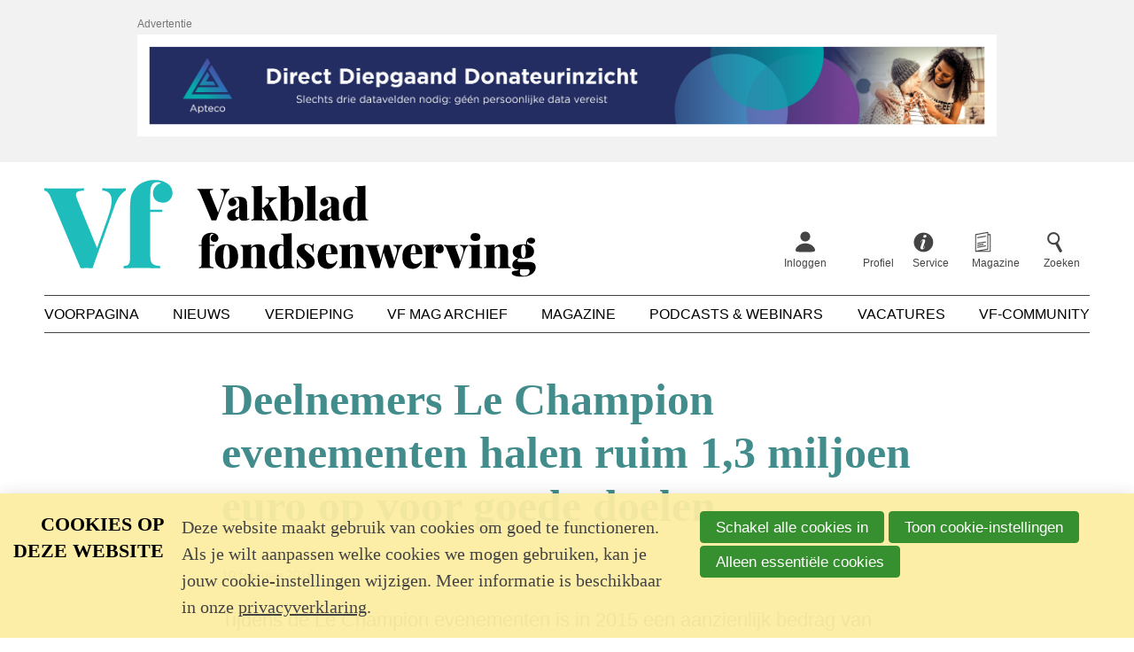

--- FILE ---
content_type: text/html; charset=UTF-8
request_url: https://www.fondsenwerving.nl/nieuws/bericht/2016/02/10/Deelnemers-Le-Champion-evenementen-halen-ruim-13-miljoen-euro-op-voor-goede-doelen
body_size: 10908
content:
<!DOCTYPE html>
<html lang='nl' class='no-js'>
<head>

<script type='text/javascript' src='/ui/uibase/script/setcookie.js?r=2b0fb64fe3071088dc4630093935479cfe20b7f0'></script>
<script type='text/javascript' src='/l/cookie_control/filter/default/6b86b273ff34fce19d6b804eff5a3f5747ada4eaa22f1d49c01e52ddb7875b4b'></script>
<meta itemprop="pb:time" content="1455104450">
<meta property="og:type" content="article">
<meta property="og:url" content="https://www.fondsenwerving.nl/nieuws/bericht/2016/02/10/Deelnemers-Le-Champion-evenementen-halen-ruim-13-miljoen-euro-op-voor-goede-doelen">
<meta property="og:title" content="Deelnemers Le Champion evenementen halen  ruim 1,3 miljoen euro op voor goede doelen">
<meta property="og:description" content="Tijdens de Le Champion evenementen is in 2015 een aanzienlijk bedrag van €1.367.250 geschonken aan verschillende goede doelen. Duizenden deelnemers aan 23 hardloop-, fiets- en wandelevenementen hebben met hun sportieve prestatie dit bedrag gezamenlijk opgehaald. Le Champion is erg maatschappelijk betrokken en zet zich dan ook al jaren in voor fondsenwerving.">
<meta property="og:image" content="https://www.fondsenwerving.nl/l/library/download/urn:uuid:5080c65b-8d91-4319-b27f-88ba122f741e/dam%2520tot%2520damloop%25202015.jpg?scaleType=3&amp;width=1200&amp;height=675">
<meta property="og:image:width" content="1200">
<meta property="og:image:height" content="675">
<meta property="article:published_time" content="2016-02-10T12:40:50+01:00">
<meta property="article:author" content="Redactie Vf">
<link rel="canonical" href="https://www.fondsenwerving.nl/nieuws/bericht/2016/02/10/Deelnemers-Le-Champion-evenementen-halen-ruim-13-miljoen-euro-op-voor-goede-doelen" />
 <meta name='generator' content='Procurios' />
    <meta charset='UTF-8' />
    <meta http-equiv='X-UA-Compatible' content='IE=edge' />
    <title>Deelnemers Le Champion evenementen halen  ruim 1,3 miljoen euro op voor goede doelen - Vakblad fondsenwerving</title>
    <meta name='viewport' content='width=device-width, initial-scale=1' />
    <meta name='author' content='Vakblad fondsenwerving' />
    <link rel='apple-touch-icon' sizes='180x180' href='/ui/vakblad-fondsenwerving/img/favicon/apple-touch-icon.png'>
    <link rel='icon' type='image/png' sizes='32x32' href='/ui/vakblad-fondsenwerving/img/favicon/favicon-32x32.png'>
    <link rel='icon' type='image/png' sizes='16x16' href='/ui/vakblad-fondsenwerving/img/favicon/favicon-16x16.png'>
    <link rel='manifest' href='/ui/vakblad-fondsenwerving/img/favicon/site.webmanifest'>
    <link rel='mask-icon' href='/ui/vakblad-fondsenwerving/img/favicon/safari-pinned-tab.svg' color='#25bdbe'>
    <link rel='shortcut icon' href='/ui/vakblad-fondsenwerving/img/favicon/favicon.ico'>
    <meta name='msapplication-TileColor' content='#25bdbe'>
    <meta name='msapplication-config' content='/ui/vakblad-fondsenwerving/img/favicon/browserconfig.xml'>
    <meta name='theme-color' content='#ffffff'>

    
    

<link rel='stylesheet' type='text/css' media='print' href='/cache/1w49j8eg219ng.defb30daac24.css' />
<link rel='stylesheet' type='text/css' media='screen' href='/cache/3ieprcsxf1icw.defb30daac24.css' />

    

    <script async src="https://cdn.onthe.io/io.js/uz3t0pAMVAtB"></script>

    <link rel='stylesheet' type='text/css' media='screen' href='/ui/uibase/style/pbutil.css?rev=936ee22c6760c7601820a01aadeb5a63a9c84a35' />
<script type='text/javascript' src='/ui/uibase/script/prototype/prototype-min.js?rev=2ce7626cd5fcfb3042f3ce6c532d9fd6b7e4e352'></script>
<script type='text/javascript' src='/ui/uibase/script/pblib/pblib.js?rev=5e32947e78aa697d7e6d9cc8ed597dcc7a26fa91'></script>

    <link rel='pingback' href='https://www.fondsenwerving.nl/nieuws/bericht/2016/02/10/Deelnemers-Le-Champion-evenementen-halen-ruim-13-miljoen-euro-op-voor-goede-doelen/pingback' /><style type='text/css'>
#email_hp { display: none !important;  } 
</style><script src="/ui/uibase/vendor/procurios/amdLoader/dist/amdLoader.js?rev=b1a6a7ceda19f51c6a18587a2b15ca17675e5d29" data-main data-rev="defb30daac24"></script>
<meta name='google-site-verification' content='google-site-verification=HWfKGnxe3wTI7_dkV2a_vbzLt' />
<script type='text/javascript'>var digitalData = {"page":{"attributes":{"PBSiteID":"22962"},"pageInfo":{"pageID":"27143","pageName":"Deelnemers Le Champion evenementen halen  ruim 1,3 miljoen euro op voor goede doelen","language":"nl_NL","breadCrumbs":["Home","Nieuws","Deelnemers Le Champion evenementen halen  ruim 1,3 miljoen euro op voor goede doelen"]}},"user":[{"segment":{"loggedIn":"no"},"profile":[{"profileID":"-","countryCode":"US","attributes":[]}]}],"component":[{"componentInfo":{"componentID":"27145","componentName":"Nieuwsbericht"},"attributes":{"componentType":"Post","componentModule":"Weblog","contentId":"12092","contentTitle":"Deelnemers Le Champion evenementen halen  ruim 1,3 miljoen euro op voor goede doelen"}},{"componentInfo":{"componentID":"27187","componentName":"Auteur informatie"},"attributes":{"componentType":"AuthorInfo","componentModule":"Weblog"}},{"componentInfo":{"componentID":"27146","componentName":"Automatisch gerelateerde nieuwsberichten"},"attributes":{"componentType":"RelatedPosts","componentModule":"Weblog"}},{"componentInfo":{"componentID":"32817","componentName":"Advertentie leader: Procurios \/Fundraising"},"attributes":{"componentType":"RandomArticle","componentModule":"Website"}},{"componentInfo":{"componentID":"35403","componentName":"Registratie Nieuwsbriefinschrijving kort"},"attributes":{"componentType":"RegistrationBySet","componentModule":"Relation","contentId":"74","contentTitle":"[Registratie] Nieuwsbriefinschrijving kort"}},{"componentInfo":{"componentID":"35404","componentName":"schrijf je in"},"attributes":{"componentType":"Inschrijven op nieuwsbrief","componentModule":"Website"}}],"cookiePolicy":{"acceptancePolicy":"optIn","cookieTypeCategory":{"tracking":"tracking","statistics":"tracking","external":"external","functional":"essential"},"allowedCookieTypes":{"functional":true,"preferences":false,"statistics":false,"tracking":false,"external":false}},"pageInstanceID":"production"}</script>
    <script>
        window.dataLayer = window.dataLayer || [];
        function gtag(){ dataLayer.push(arguments); }

        gtag('consent', 'default', {"ad_storage":"denied","ad_user_data":"denied","ad_personalization":"denied","analytics_storage":"denied","functionality_storage":"denied","personalization_storage":"denied","security_storage":"granted"});
    </script>
<script>
    (function(w,d,s,l,i){w[l]=w[l]||[];w[l].push({'gtm.start':
        new Date().getTime(),event:'gtm.js'});var f=d.getElementsByTagName(s)[0],
        j=d.createElement(s),dl=l!='dataLayer'?'&l='+l:'';j.async=true;j.src=
        '//www.googletagmanager.com/gtm.js?id='+i+dl;f.parentNode.insertBefore(j,f);
    })(window,document,'script','dataLayer','GTM-W4ZRCWN');
</script>
<link rel='stylesheet' media='screen' href='/ui/vakblad-fondsenwerving/modules/mod_weblog/style/weblogPost.css?rev=771f456b06a3facc330c56d90b8d4b0474148f96' type='text/css' />
<link rel='stylesheet' media='screen' href='/files/mod_weblog/style/mod-weblog.css?rev=5e947b06c32a9c433ebdad6ec53627e180c0234e' type='text/css' />
<link rel='stylesheet' media='screen' href='/ui/vakblad-fondsenwerving/modules/mod_weblog/style/relatedPosts.css?rev=5a7d557c6426f7d5f3cf7d39b2c3a7ca92af2282' type='text/css' />
<link rel='stylesheet' media='screen' href='/ui/vakblad-fondsenwerving/article-templates/publicNoticeBanner/publicNoticeBanner.css?rev=880c7cd53b9f45b97b4004f12bd26afd11b1ad5b' type='text/css' />
<link rel='stylesheet' media='screen' href='/ui/vakblad-fondsenwerving/article-templates/newsletterSubscribe/newsletterSubscribe.css?rev=af2ea8d9897a643ccccefee55c53f9ee5093859a' type='text/css' />
<link rel='stylesheet' media='screen' href='/files/mod_cookie_control/style/cookie-control.css?rev=47fa83acee758c80248c8a782271fc5d0f928fc4' type='text/css' />
<script src='/a/module/mod_cookie_control/script/cookie-control.js?rev=7bf44ede546893e6962803330cfe9044255e761a'></script>

    
</head>
<body class=''>
<noscript>
    <iframe src="//www.googletagmanager.com/ns.html?id=GTM-W4ZRCWN" height="0" width="0" style="display:none; visibility:hidden"></iframe>
</noscript>
<!-- ProBaseSpider noIndex -->
<div class='site site--trackingWeblogPost' data-page-type='article' data-article-type='News'>

    
    <header class='header'>
        <div class='header__pre'>
            
            <div
    id='art_26789'
    class='article '
    >
        <div class='article_content article_dynamic'><div class='publicNoticeBanner'>
        <div class='publicNoticeBanner__inner'>
            <div class='publicNoticeBanner__center'>
                <h2 class='publicNoticeBanner__title'>Advertentie</h2>
                                                                                <a class='publicNoticeBanner__link' href='https://www.apteco.nl/' target='_blank' rel='noopener noreferrer'>
                                    <picture>
            <source media='(min-width: 990px)' srcset='/l/library/download/urn:uuid:70124963-9a01-4107-acb6-d8449a10c394/ap+-+apteco+benelux+design+assets+-+leaderboard+banner+-+970x90.jpg'>
            <source media='(min-width: 748px)' srcset='/l/library/download/urn:uuid:7574b833-e9ca-4392-80f0-0089439ed15c/ap+-+apteco+benelux+design+assets+-+leaderboard+banner+-+728x90.jpg'>
            <source srcset='/l/library/download/urn:uuid:08b524aa-edd0-46b9-a42a-5402f8474de9/ap+-+apteco+benelux+design+assets+-+leaderboard+banner+-+320x50.jpg'>
            <img class='publicNoticeBanner__image'
                 src='/l/library/download/urn:uuid:70124963-9a01-4107-acb6-d8449a10c394/ap+-+apteco+benelux+design+assets+-+leaderboard+banner+-+970x90.jpg'
                 alt='Banner Apteco'>
        </picture>
    
                        </a>
                                                </div>
        </div>
    </div></div>
</div>
        </div>
        <div class='header__inner u-clearFix'>
            <div class='header__skipLinks'>
                <a href='#content'>Spring naar de hoofdinhoud</a>
            </div>
            <div class='header__top'>
                <a class='header__logo' href='/'>
                    <img class='header__logoImage' src='/ui/vakblad-fondsenwerving/img/logo-vakblad-fondsenwerving.svg' alt='Vakblad fondsenwerving logo' />
                </a>
                
                <nav class='header__profile'>
                    <ul class='header__topMenu'>
                        <div class='nav nav--profile'><ul><li><a href="/inloggen">Inloggen</a></li><li><a href="/profiel">Profiel</a></li></ul></div>
                        
                        <li class='header__topItem'>
                            <a class='header__topLink header__topLink--service' href='http://fondsenwerving.nl/help'>
                                <span class='header__topText'>Service</span>
                            </a>
                        </li>
                        
                        
                        <li class='header__topItem'>
                            <a class='header__topLink header__topLink--magazine' href='/digitale-editie-leden'>
                                <span class='header__topText'>Magazine</span>
                            </a>
                        </li>
                        
                        <li class='header__topItem'>
                            <a class='header__topLink header__topLink--search' href='/k/searchengine'>
                                <span class='header__topText'>Zoeken</span>
                            </a>
                        </li>
                    </ul>
                </nav>
                <nav class='header__mobileMenu'>
                    <a class='header__menuToggler friendlyBurger-toggler' href='/sitemap' role='button'>Menu</a>
                </nav>
                
            </div>
            
            <nav id='navMain' class='nav nav--main'>
                <ul><li><a href="/">Voorpagina</a></li><li class="active"><a href="/nieuws2">Nieuws</a></li><li><a href="/verdieping">Verdieping</a></li><li><a href="/archief">Vf Mag archief</a></li><li><a href="/magazine">Magazine</a></li><li><a href="/podcasts-webinars">Podcasts &amp; Webinars</a></li><li><a href="/vacatures">Vacatures</a></li><li><a href="/community">Vf-Community</a></li></ul>
            </nav>
            
        </div>
    </header>
    

    <main class='main'>
        <div class='main__inner'>
            
            <!-- /ProBaseSpider -->
            <div id='content' class='main__content'>
                <h1 class='main__pageTitle main__pageTitle--visible'>Deelnemers Le Champion evenementen halen  ruim 1,3 miljoen euro op voor goede doelen</h1>
                <div
    id='art_27145'
    class='article article_1 article_odd article_first'
    >
        <div class='article_content article_dynamic'><script type="application/ld+json">{"@context":"http:\/\/schema.org","@type":"NewsArticle","articleBody":"Tijdens de Le Champion evenementen is in 2015 een aanzienlijk bedrag van \u20ac1.367.250 geschonken aan verschillende goede doelen. Duizenden deelnemers aan 23 hardloop-, fiets- en wandelevenementen hebben met hun sportieve prestatie dit bedrag gezamenlijk opgehaald. Le Champion is erg maatschappelijk betrokken en zet zich dan ook al jaren in voor fondsenwerving.","headline":"Deelnemers Le Champion evenementen halen  ruim 1,3 miljoen euro op voor goede doelen","keywords":"","description":"Tijdens de Le Champion evenementen is in 2015 een aanzienlijk bedrag van \u20ac1.367.250 geschonken aan verschillende goede doelen. Duizenden deelnemers aan 23 hardloop-, fiets- en wandelevenementen hebben met hun sportieve prestatie dit bedrag gezamenlijk opgehaald. Le Champion is erg maatschappelijk betrokken en zet zich dan ook al jaren in voor fondsenwerving.","wordCount":302,"url":"https:\/\/www.fondsenwerving.nl\/nieuws\/bericht\/2016\/02\/10\/Deelnemers-Le-Champion-evenementen-halen-ruim-13-miljoen-euro-op-voor-goede-doelen","mainEntityOfPage":"https:\/\/www.fondsenwerving.nl\/nieuws\/bericht\/2016\/02\/10\/Deelnemers-Le-Champion-evenementen-halen-ruim-13-miljoen-euro-op-voor-goede-doelen","dateCreated":"2016-02-10T12:40:50+01:00","dateModified":"2025-04-18T22:04:00+02:00","publisher":{"@type":"Organization","name":"Vakblad fondsenwerving","logo":{"@type":"ImageObject","url":"https:\/\/www.fondsenwerving.nl\/l\/library\/download\/urn:uuid:c8084b38-b6e0-4606-a564-ed7cae2b4579\/amp-logo-fw.png","height":60,"width":600,"identifier":{"@type":"PropertyValue","propertyID":"pbid","value":"13059"}}},"datePublished":"2016-02-10T12:40:50+01:00","author":{"@type":"Person","name":"Redactie Vf"},"editor":{"@type":"Person","name":"Redactie Vf"},"image":{"@type":"ImageObject","url":"https:\/\/www.fondsenwerving.nl\/l\/library\/download\/urn:uuid:5080c65b-8d91-4319-b27f-88ba122f741e\/dam%2520tot%2520damloop%25202015.jpg","identifier":{"@type":"PropertyValue","propertyID":"pbid","value":"12091"}}}</script>




<article class='weblogPost'>
            <div class='weblogPost__story' data-io-article-url=''>

    
    <span class='c-tagCategories'>
                    </span>

    
    <p class='weblogPost__meta' data-raw-date='2016-02-10T12:40:50+01:00'>
        <span class='weblogPost__date'>10 februari 2016</span>
    </p>

    
    <div class='weblogPost__intro'>
        <p>Tijdens de Le Champion evenementen is in 2015 een aanzienlijk bedrag van €1.367.250 geschonken aan verschillende goede doelen. Duizenden deelnemers aan 23 hardloop-, fiets- en wandelevenementen hebben met hun sportieve prestatie dit bedrag gezamenlijk opgehaald. Le Champion is erg maatschappelijk betrokken en zet zich dan ook al jaren in voor fondsenwerving.</p>
    </div>

            <figure class='weblogPost__imageContainer weblogPost__imageContainer--large'>
            <img class='weblogPost__image' alt='Dam tot Damloop 2015' src='/l/library/download/urn:uuid:5080c65b-8d91-4319-b27f-88ba122f741e/dam%2520tot%2520damloop%25202015.jpg?scaleType=6&width=1520&height=940' />
                            <figcaption class='weblogPost__imageCaption'>Dam tot Damloop 2015<span class='weblogPost__imageCopyright'> &copy; Le Champion</span></figcaption>
                    </figure>
    
    
            <p class='weblogPost__authorContainer'>
            <span class='weblogPost__author'>
                door <a class='weblogPost__authorLink' title='Toon berichten van &quot;Redactie Vf&quot;' href='https://www.fondsenwerving.nl/nieuws/auteur/redactievf'>Redactie Vf</a>            </span>
        </p>
    
    
                        <div class="wl-section">
                <!-- Go to www.addthis.com/dashboard to customize your tools -->

<div class="addthis_inline_share_toolbox"></div>
            </div>
            
    <div class='weblogPost__text u-clearFix'>
                
<p>Het Goede Doelen Project van de Dam tot Damloop draagt voor een groot deel bij aan deze inkomsten. De deelnemers liepen tijdens het grootste hardloopevenement van Nederland meer dan een miljoen euro bij elkaar. De bijdrages via de evenementen van Le Champion zijn voor sommige goede doelen de belangrijkste bron van inkomsten. Goede doelen die in 2015 zijn gesteund, hebben een ANBI status (algemeen nut beogende instelling) en zijn op verschillende terreinen actief; van gezondheid, welzijn tot internationale hulp. Naast grote goede doelen worden er ook lokale projecten in Noord-Holland ondersteund. De sportorganisatie, die gevestigd is in Alkmaar en Amsterdam, is blij dat zij een platform kan bieden voor deelnemers die zich willen inzetten voor goede doelen.</p>
<blockquote>
<p><strong>De top 6 van meeste inkomsten tijdens evenementen:</strong></p>
<ul>
<li>€ 1.000.500 voor verschillende goede doelen bij de Dam tot Damloop, waaronder Right To Play, Stichting Witte Bedjes, Spieren voor Spieren en Antoni van Leeuwenhoek Foundation. </li>
<li>€ 203.800 opgehaald tijdens de TCS Amsterdam Marathon voor het Vumc Cancer Center Amsterdam.</li>
<li>€ 20.500 opgehaald tijdens de Runner’s World Zandvoort Circuit Run, waarvan € 13.500 voor Stichting Melanoom en € 7.000 voor lokale goede doelen, waaronder de Zonnebloem.</li>
<li>€ 12.570 opgehaald tijdens de Dam tot Dam Wandeltocht voor Stichting Pink Ribbon.</li>
<li>€ 11.370 opgehaald tijdens de Dam tot Dam Fietsclassic, waarvan € 8.400 voor het Longfonds.</li>
<li>€ 10.925 opgehaald tijdens de Saucony Egmond Halve Marathon voor Simavi.</li>
</ul>
</blockquote>
<p><strong>Le Champion; één van de grootste sportverenigingen ter wereld</strong><br>
Met ruim 15.000 leden en jaarlijks meer dan 250.000 deelnemers aan de sportevenementen is Le Champion één van de grootste sportverenigingen van Nederland. Hier werken 28 professionals in samenwerking met 4.000 vrijwilligers jaarlijks aan grote én kleine sportevenementen op hardloop, fiets- en wandelgebied. Bekende evenementen zijn de <a href="http://www.damloop.nl">Dam tot Damloop</a>, <a href="http://www.sauconyegmondhalvemarathon.nl">Saucony Egmond Halve Marathon</a>, <a href="http://www.zandvoortcircuitrun.nl">Runner’s World Zandvoort Circuit Run</a>, <a href="http://www.tcsamsterdammarathon.nl/en/">TCS Amsterdam Marathon</a>, <a href="http://www.lblardennenclassic.nl/english/">LBL Ardennen Classic</a>, <a href="http://www.rondevannoordholland.nl">Ronde van Noord-Holland</a>, <a href="http://www.egmondwandelmarathon.nl">Egmond Wandel Marathon tegen reuma</a>, <a href="http://www.damtotdamwandeltocht.nl">Dam tot Dam Wandeltocht</a> en <a href="http://www.pluswandel4daagsealkmaar.nl">Plus Wandel4Daagse Alkmaar</a>.</p>
<p><strong>Bron:</strong> <a href="http://www.lechampion.nl">Le Champion</a></p>
    </div>

    
    
    
</div>

    <script type="text/javascript" src="//s7.addthis.com/js/300/addthis_widget.js#pubid=ra-5e2161abe20a0413"></script>

<script>
    document.querySelector('.weblogPost__story').setAttribute('data-io-article-url', window.location.href);
</script>
            </article></div>
</div><div
    id='art_27146'
    class='article article_2 article_even'
    >
        <div class='article_content article_dynamic'><div class='relatedPosts'>
    <ul class='relatedPosts__list'>

                    <li class='relatedPosts__story'>
                                                    
                <div class='relatedPosts__inner'>
                                            <div class='relatedPosts__imageContainer' style='background-image: url(/l/library/download/urn:uuid:f0995109-00d4-4c3b-90bf-98ba9ab6eb5b/rijksmuseum+2023.jpg?scaleType=6&width=750&height=465)'></div>
                        <div class='u-overlayGradient'></div>
                                        <div class='relatedPosts__body'>
                                                <h2 class='relatedPosts__title'>Rijksmuseum ontvangt megagift voor nieuwe beeldentuin</h2>
                    </div>
                </div>
                <a class='u-overlayUrl' rel='bookmark' href='https://www.fondsenwerving.nl/nieuws/bericht/2026/01/13/rijksmuseum-ontvangt-megagift-voor-nieuwe-beeldentuin'>
                    Lees meer over &quot;Rijksmuseum ontvangt megagift voor nieuwe beeldentuin&quot;
                </a>

                            </li>
                    <li class='relatedPosts__story'>
                                                    
                <div class='relatedPosts__inner'>
                                            <div class='relatedPosts__imageContainer' style='background-image: url(/l/library/download/urn:uuid:7266e318-4a95-419c-8f55-26a50e19291a/mindwize+kondigt+opvolging+ceo+aan1.jpg?scaleType=6&width=750&height=465)'></div>
                        <div class='u-overlayGradient'></div>
                                        <div class='relatedPosts__body'>
                                                <h2 class='relatedPosts__title'>Brego Keller volgt Jeanette Eesman-Foster op als CEO Mindwize</h2>
                    </div>
                </div>
                <a class='u-overlayUrl' rel='bookmark' href='https://www.fondsenwerving.nl/nieuws/bericht/2026/01/13/brego-keller-volgt-jeanette-eesman-foster-op-als-ceo-mindwize'>
                    Lees meer over &quot;Brego Keller volgt Jeanette Eesman-Foster op als CEO Mindwize&quot;
                </a>

                            </li>
                    <li class='relatedPosts__story'>
                                                    
                <div class='relatedPosts__inner'>
                                            <div class='relatedPosts__imageContainer' style='background-image: url(/l/library/download/urn:uuid:9bae4ebe-b987-4d57-b23d-ab2375965390/sponsorreport-jaarcongres-2025-71-groot.jpeg?scaleType=6&width=750&height=465)'></div>
                        <div class='u-overlayGradient'></div>
                                        <div class='relatedPosts__body'>
                                                <h2 class='relatedPosts__title'>Ticketverkoop SponsorReport Jaarcongres start deze week</h2>
                    </div>
                </div>
                <a class='u-overlayUrl' rel='bookmark' href='https://www.fondsenwerving.nl/nieuws/bericht/2026/01/13/ticketverkoop-sponsorreport-jaarcongres-start-deze-week'>
                    Lees meer over &quot;Ticketverkoop SponsorReport Jaarcongres start deze week&quot;
                </a>

                            </li>
                    <li class='relatedPosts__story'>
                                                    
                <div class='relatedPosts__inner'>
                                            <div class='relatedPosts__imageContainer' style='background-image: url(/l/library/download/urn:uuid:7aa8347d-5ab6-46f0-ab7a-a61891261061/postcode+loterij+2026+sd.png?scaleType=6&width=750&height=465)'></div>
                        <div class='u-overlayGradient'></div>
                                        <div class='relatedPosts__body'>
                                                <h2 class='relatedPosts__title'>Na 35 jaar nieuw logo voor Postcode Loterij</h2>
                    </div>
                </div>
                <a class='u-overlayUrl' rel='bookmark' href='https://www.fondsenwerving.nl/nieuws/bericht/2026/01/06/na-35-jaar-nieuw-logo-voor-postcode-loterij'>
                    Lees meer over &quot;Na 35 jaar nieuw logo voor Postcode Loterij&quot;
                </a>

                            </li>
                    <li class='relatedPosts__story'>
                                                    
                <div class='relatedPosts__inner'>
                                            <div class='relatedPosts__imageContainer' style='background-image: url(/l/library/download/urn:uuid:831319b3-8c4e-4e0b-aae8-85c2ef011e71/vondelkerk.jpg?scaleType=6&width=750&height=465)'></div>
                        <div class='u-overlayGradient'></div>
                                        <div class='relatedPosts__body'>
                                                <h2 class='relatedPosts__title'>Crowdfundingsacties gestart om verwoeste Vondelkerk te herbouwen</h2>
                    </div>
                </div>
                <a class='u-overlayUrl' rel='bookmark' href='https://www.fondsenwerving.nl/nieuws/bericht/2026/01/06/crowdfundingsacties-gestart-om-verwoeste-vondelkerk-te-herbouwen'>
                    Lees meer over &quot;Crowdfundingsacties gestart om verwoeste Vondelkerk te herbouwen&quot;
                </a>

                            </li>
                    <li class='relatedPosts__story'>
                                                    
                <div class='relatedPosts__inner'>
                                            <div class='relatedPosts__imageContainer' style='background-image: url(/l/library/download/urn:uuid:f33c3e98-1f4e-4714-b978-b12ece4b1c53/vakdag+fondsenwerving+202520250925_mg_3931.jpg?scaleType=6&width=750&height=465)'></div>
                        <div class='u-overlayGradient'></div>
                                        <div class='relatedPosts__body'>
                                                <h2 class='relatedPosts__title'>Kijk nu het hoofdprogramma van de Vakdag 2025 terug</h2>
                    </div>
                </div>
                <a class='u-overlayUrl' rel='bookmark' href='https://www.fondsenwerving.nl/nieuws/bericht/2025/12/16/kijk-nu-het-hoofdprogramma-van-de-vakdag-2025-terug'>
                    Lees meer over &quot;Kijk nu het hoofdprogramma van de Vakdag 2025 terug&quot;
                </a>

                            </li>
            </ul>
</div></div>
</div><div
    id='art_32817'
    class='article article_3 article_odd article_last'
    >
        <div class='article_content article_dynamic'><div class='publicNoticeBanner'>
        <div class='publicNoticeBanner__inner'>
            <div class='publicNoticeBanner__center'>
                <h2 class='publicNoticeBanner__title'>Advertentie</h2>
                                                            <a class='publicNoticeBanner__link' href='https://www.procurios.com/nl/fondsenwerving' target='_blank' rel='noopener noreferrer'>
                                    <picture>
            <source media='(min-width: 990px)' srcset='/l/library/download/urn:uuid:dc78666d-7eae-4591-a710-56e41cf01620/banners-website-vakbladfondsenwerving_tekengebied+1.png?scaleType=3&width=970&height=90'>
            <source media='(min-width: 748px)' srcset='/l/library/download/urn:uuid:b01b76f8-746d-4919-a4f7-3e90f3b04685/banners-website-vakbladfondsenwerving-02.png?scaleType=3&width=728&height=90'>
            <source srcset='/l/library/download/urn:uuid:2b38b329-7c8b-45cf-b6eb-067668511817/banners-website-vakbladfondsenwerving-03.png?scaleType=3&width=320&height=50'>
            <img class='publicNoticeBanner__image'
                 src='/l/library/download/urn:uuid:dc78666d-7eae-4591-a710-56e41cf01620/banners-website-vakbladfondsenwerving_tekengebied+1.png?scaleType=3&width=970&height=90'
                 alt='Procurios /Fundraising CRM voor goede doelen'>
        </picture>
    
                        </a>
                                                                    </div>
        </div>
    </div></div>
</div>
            </div>
            <aside class='main__aside'><div
    id='art_35404'
    class='article article_1 article_odd article_first article_last'
    >
        <div class='article_content article_static article_template'><div class='newsletterSubscribe'>
    <h2 class='newsletterSubscribe__title'><span class='newsletterSubscribe__title--headTitle'>Wekelijkse</span><span class='newsletterSubscribe__title--subTitle'>nieuwsbrief</span></h2>
    <p class='newsletterSubscribe__text'>Vond je dit een goed verhaal? Wil je meer van dit soort artikelen automatisch in je mailbox? Schrijf je dan in voor onze wekelijkse nieuwsbrief 👇</p>
    <div class='newsletterSubscribe__form'><form onsubmit='if (this.pbBlocked) return false; this.pbBlocked = true;' class='profile-registration registration Form notabs'  accept-charset='UTF-8' enctype='multipart/form-data' method='post' id='obj_1' action='/nieuws/bericht/2016/02/10/Deelnemers-Le-Champion-evenementen-halen-ruim-13-miljoen-euro-op-voor-goede-doelen'><div>
                    <input id='obj_1_isSubmitted' type='hidden' name='formdata[isSubmitted_obj_1]' value='1' /><button style="overflow: hidden !important; height: 0 !important; width: 0 !important; margin: 0 !important; border: 0 !important; padding: 0 !important; display: block !important;" hidden type="submit" aria-hidden="true" tabindex="-1" onclick="document.getElementById(this.form.id + '_isSubmitted').value=&quot;defaultsubmitplaceholder&quot;"></button><input type='hidden' name='csrf_token_obj_1' value='Aao3wzduMUPLO0roKnIJuqgZoJ0wAtg7xqaFjaymqgdBjTWY3XwjyYeqI3fCF_~[base64]~ijww-' /><input type='hidden' id='return_uri' name='return_uri' value='/' /><input type='hidden' name='formdata[class_1_ff_20270][dmy]' value='1' /><input type='text' id='email_hp' name='formdata[email_hp]' value='' tabindex='-1' aria-label='Contact e-mailadres' autocomplete='off' aria-hidden='true' /></div><div class='field first req'>
	<label for='class_1_email_addresses' class='field'>Je e-mailadres<span class='req' aria-label='(verplicht veld)' role='img'>*</span></label>

<div class="fieldinput"><input type='email' name='formdata[class_1_email_addresses]' value='' id='class_1_email_addresses' class='proFormText w-medium' maxlength='150' autocomplete='email' aria-required="true" /></div><div class='field_sep'></div></div><div class='singlecheckbox field req'><div class="fieldinput"><input onclick="if (this.checked) this.classList.add('formElementChecked'); else this.classList.remove('formElementChecked');" type='checkbox' id='class_1_ff_20270' name='formdata[class_1_ff_20270][value]' value='1'  class='proFormCheckbox'   aria-required="true"  /><label for='class_1_ff_20270'>Ja, ik wil de nieuwsbrief ontvangen en ik ga akkoord met het
<a href='https://www.fondsenwerving.nl/privacy' target=
'_blank'>privacy statement</a><span class='req' aria-label='(verplicht veld)' role='img'>*</span></label></div><div class='field_sep'></div></div><div class='submit field last'><div class="fieldinput"><button type='submit' onclick="document.getElementById(this.form.id + '_isSubmitted').value=this.id;" name='formdata[submit]' value='obj_2' id='obj_2'  class='submit pri'  ><span class='inner-button'>Inschrijven</span></button></div><div class='field_sep'></div></div></form></div>
</div></div>
</div></aside>
            <!-- ProBaseSpider noIndex -->
        </div>
    </main>

    <footer class='footer'>
        <div class='footer__inner'>
            <a class='footer__logo' href='/'>
                <img class='footer__logoImage' src='/ui/vakblad-fondsenwerving/img/logo-white.svg' alt='Klein Vakblad fondsenwerving logo' />
            </a>
            <nav class='footer__nav nav nav--footer'>
                <ul><li><a class="sub" href="/over-ons">Over ons</a><ul><li><a href="/over-ons/ons-team">Ons team</a></li><li><a href="/over-ons/colofon">Colofon</a></li><li><a href="/contact">Contact</a></li><li><a href="https://samenwerken.fondsenwerving.nl/">Adverteren</a></li><li><a href="/over-ons/onze-missie">Onze missie</a></li><li><a href="/over-ons/journalistieke-richtlijnen">Journalistieke richtlijnen</a></li><li><a href="/auteursrecht">Auteursrecht</a></li><li><a href="/privacy-statement">Privacy statement</a></li><li><a href="/lidmaatschapsvoorwaarden">Lidmaatschap</a></li><li><a href="/copyright">Copyright</a></li><li><a href="/disclaimer">Disclaimer</a></li></ul></li><li><a class="sub" href="/mijn-vf">Mijn Vf</a><ul><li><a href="/mijn-vf/inloggen">Inloggen</a></li><li><a href="/vf-account-maken">Account aanmaken</a></li><li><a href="/ledenservice">Ledenservice</a></li><li><a href="/organisatieleden">Organisatieleden</a></li><li><a href="/lid-worden">Lidmaatschap</a></li><li><a href="/service/kortingen" rel='noopener noreferrer' target="_blank">Kortingen</a></li></ul></li><li><a class="sub" href="/service">Service</a><ul><li><a href="/artikel-insturen">Artikel insturen</a></li><li><a href="/evenementen">Evenementen</a></li><li><a href="/service/advertentiespecs">Advertentiespecs</a></li><li><a href="/deadlines">Deadlines (2025)</a></li><li><a href="/help/helpartikelen">Help</a></li></ul></li></ul>
            </nav>
            <div class='footer__section footer__newsletter'>
                <h2 class='footer__heading'>Volg ons</h2>
                <p class='footer__newsletterText'>Schrijf je in voor de nieuwsbrief</p>
                <a class='footer__newsletterLink' href='/nieuwsbrief'>Inschrijven op de nieuwsbrief</a>
            </div>
            
            <div class='socialMedia'>
                <p class='socialMedia__title'>Volg ons</p>
                <ul class='socialMedia__list'>
                    
                    <li class='socialMedia__item'><a class='socialMedia__button socialMedia__button--twitter' href='https://twitter.com/vakbladfw' rel='noopener noreferrer' target='_blank'><span class='socialMedia__name'>Twitter</span></a></li>
                    <li class='socialMedia__item'><a class='socialMedia__button socialMedia__button--linkedin' href='https://nl.linkedin.com/company/vakblad-fondsenwerving' rel='noopener noreferrer' target='_blank'><span class='socialMedia__name'>LinkedIn</span></a></li>
                    <li class='socialMedia__item'><a class='socialMedia__button socialMedia__button--youtube' href='https://www.youtube.com/user/FondsenwervingNL' rel='noopener noreferrer' target='_blank'><span class='socialMedia__name'>YouTube</span></a></li>
                </ul>
            </div>
        </div>
    </footer>
    
    

    <div class='header__drawer friendlyBurger-drawer'>
        <div class='header__nav'>
            <nav id='nav' class='nav nav--main nav--mobile'>
                <ul><li><a href="/">Voorpagina</a></li><li class="active"><a href="/nieuws2">Nieuws</a></li><li><a class="sub" href="/verdieping">Verdieping</a><ul><li><a href="/verdieping">Alle artikelen</a></li><li><a href="/columns">Columns</a></li><li><a href="/communicatie">Communicatie</a></li><li><a href="/editorials">Editorials</a></li><li><a href="/page/717">Geven</a></li><li><a href="/impact">Impact</a></li><li><a href="/kennis">Kennis</a></li><li><a href="/ondernemen">Ondernemen</a></li><li><a href="/onderzoek">Onderzoek</a></li><li><a href="/opinie">Opinie</a></li><li><a href="/personalia">Personalia</a></li><li><a href="/tools-tips">Tools &amp; Tips</a></li><li><a href="/trends">Trends</a></li><li><a href="/verslag">Verslag</a></li><li><a href="/vrijwilligerswerk">Vrijwilligerswerk</a></li><li><a href="/werving">Werving</a></li><li><a href="/wetgeving">Wetgeving</a></li></ul></li><li><a href="/archief">Vf Mag archief</a></li><li><a href="/magazine">Magazine</a></li><li><a class="sub" href="/podcasts-webinars">Podcasts &amp; Webinars</a><ul><li><a href="/podcasts-webinars/podcasts-webinars">Podcasts &amp; Webinars</a></li><li><a href="/podcasts/podcastserie-in-gesprek">In Gesprek</a></li><li><a href="/podcasts/op-locatie">Op Locatie</a></li><li><a href="/podcasts/fundraising-stories">Fundraising Stories</a></li></ul></li><li><a href="/vacatures">Vacatures</a></li><li><a href="/community">Vf-Community</a></li></ul>
            </nav>
            <nav class='header__profile'>
                <ul class='header__topMenu'>
                    <div class='nav nav--profile'><ul><li><a href="/inloggen">Inloggen</a></li><li><a href="/profiel">Profiel</a></li></ul></div>
                    
                    <li class='header__topItem'>
                        <a class='header__topLink header__topLink--service' href='http://fondsenwerving.nl/help'>
                            <span class='header__topText'>Service</span>
                        </a>
                    </li>
                    
                    
                    <li class='header__topItem'>
                        <a class='header__topLink header__topLink--magazine' href='/digitale-editie-leden'>
                            <span class='header__topText'>Magazine</span>
                        </a>
                    </li>
                    
                    <li class='header__topItem'>
                        <a class='header__topLink header__topLink--search' href='/k/searchengine'>
                            <span class='header__topText'>Zoeken</span>
                        </a>
                    </li>
                </ul>
            </nav>
        </div>
        <a class='header__navClose friendlyBurger-close' href='#content' role='button'>Close</a>
    </div>

</div>


<script src='/cache/1_2960eps2eds0c.defb30daac24.js'></script>
<script src='/cache/1_2fm18bknhxkh.defb30daac24.js'></script>
<!-- /ProBaseSpider -->




<!-- ProBaseSpider noIndex noLinks -->
<div id="scms-cc-cookie-bar" class='scms-cookie-control'>
    <div class="cb-content-container">
        <div class="cb-content-row cb-content-row-1 cb-clearfix">
            <div class="cb-notice cb-content cb-content-left">
                <h2>Cookies op deze website</h2>
                <div class="cb-inner-content">
                                            <p><p>Deze website maakt gebruik van cookies om goed te functioneren. Als je wilt aanpassen welke cookies we mogen gebruiken, kan je jouw cookie-instellingen wijzigen. Meer informatie is beschikbaar in onze <a href='/privacy-statement'>privacyverklaring</a>.</p></p>
                                    </div>
            </div>
            <div class="cb-buttons cb-content cb-content-right">
                <div class="cb-inner-content">
                                            <p>
                            <a href="/l/cookie_control/accept-cookies/all?u=AdIZ6PTMRXHG8ojSRBx0FHQC%7EP7XgSRi%7Ewb%7E3DxzawgB1AXGfPeL0YBBRcDbbNPB98yNqtO8Nu0m8RA67h5YBZBJnFqT5er7pmv7CiOlwoBM9lDE%7Ed2OEeqXoPfkIj1PJPSUqdRiXNuXanhgynmov5BC7IG%7E9iUswI6NZlfTEItZ" class="CookiesOK cb-button-primary cb-button" rel="nofollow">Schakel alle cookies in</a>
                            <button id="cd-settings-button" class="cb-button-primary cb-button">Toon cookie-instellingen</button>
                            <a href="/l/cookie_control/decline-cookies?u=Afi_LyrNCB1BXv2ug7lpl%7EhnOy1A%7Ek4iVYdUxxL%7EYKYH4w8vmcyCioTu7JgbB5dG3cuWvLoHPTh5eMbJOFk5rxKBUhWLFepyq8TbPX2gxg%7ELYcnLoGdz58JvHRzCAQdY_UnyliGcjZd5ReLcRH_FW0L6_1q1UgxnB9aCszlenj3L" class="cb-button-primary cb-button" rel="nofollow">Alleen essentiële cookies</a>
                        </p>
                                    </div>
            </div>
        </div>
        <div class="cb-content-row cb-content-row-2 cb-clearfix">
            <div class="cb-cookie-settings cb-content">
                <h2>Jouw cookie-instellingen</h2>
                <div class="cb-inner-content">
                    <form action="/l/cookie_control/accept-cookies?u=AV%7EUpcUHGef2rN%7EX0ORt0uVTzTjQ5rTHYMVYYjl_5UvwnF9MtPL2L5b80X2QDWR3NqeJtonoLlwVh0lCIfORj6DK5aD0KCSJGg9SLfF9grHwz_xtjQztBCYKN1HH0by03XhYXx4df42J%7EOZU2Ux9c4pY3G%7ERVxVmfr8y5wIpjYYP" method="post">
                        <fieldset>
                            <ol>
                                                            <li class="cb-cookies-always-on">
                                    <label for="cb-essential">
                                        <input type="checkbox" id="cb-essential" name="cookie-policy-category-1" class="cb-onoffswitch-checkbox" disabled="disabled" checked />
                                        <span>Strikt noodzakelijk</span>
                                    </label>
                                    <p>Je ontvangt strikt noodzakelijke cookies, omdat ze nodig zijn voor het juist functioneren van deze website. Deze cookies kun je niet uitschakelen.</p>
                                </li>
                                                            <li>
                                    <label for="cb-preferences">
                                        <input type="checkbox" id="cb-preferences" name="cookie-policy-category-8" class="cb-onoffswitch-checkbox" />
                                        <span>Voorkeuren</span>
                                    </label>
                                    <p>Deze website slaat jouw voorkeuren op zodat deze bij een volgend bezoek kunnen worden toegepast.</p>
                                </li>
                                                            <li>
                                    <label for="cb-analysis">
                                        <input type="checkbox" id="cb-analysis" name="cookie-policy-category-16" class="cb-onoffswitch-checkbox" />
                                        <span>Analyse</span>
                                    </label>
                                    <p>Deze website analyseert het gebruik ervan, zodat we functionaliteit daarop kunnen aanpassen en verbeteren. De gegevens zijn anoniem.</p>
                                </li>
                                                            <li>
                                    <label for="cb-tracking">
                                        <input type="checkbox" id="cb-tracking" name="cookie-policy-category-2" class="cb-onoffswitch-checkbox" />
                                        <span>Tracking</span>
                                    </label>
                                    <p>Deze website analyseert je bezoek om de inhoud beter op jouw behoeften af te stemmen.</p>
                                </li>
                                                            <li>
                                    <label for="cb-external">
                                        <input type="checkbox" id="cb-external" name="cookie-policy-category-4" class="cb-onoffswitch-checkbox" />
                                        <span>Extern</span>
                                    </label>
                                    <p>Deze website maakt gebruik van externe functionaliteit, zoals Social Media deelmogelijkheden.</p>
                                </li>
                                                        </ol>
                        </fieldset>
                        <p>
                            <button class="cb-button-primary cb-button">Opslaan en sluiten</button>
                        </p>
                    </form>
                </div>
            </div>
        </div>
    </div>
</div>
<!-- /ProBaseSpider -->

</body>
</html>


--- FILE ---
content_type: text/javascript; charset=utf-8
request_url: https://www.fondsenwerving.nl/cache/1_2fm18bknhxkh.defb30daac24.js
body_size: 964
content:
require(['domReady'],
    function (domReady) {
        'use strict';

        const store = {};

        function init () {
            window._io_config = window._io_config || {};
            window._io_config['0.2.0'] = window._io_config['0.2.0'] || [];
            store.siteElem = document.querySelector('.site');

            if (!store.siteElem) {
                return;
            }

            let pageType = getPageType();
            if (pageType === 'article') {
                window._io_config['0.2.0'].push({
                    page_url: getCurrentPageUrl(),
                    page_url_canonical: getCanonicalUrl(),
                    page_title: getPageTitle(),
                    page_type: 'article',
                    page_language: getPageLanguage(),
                    article_authors: getArticleAuthors(),
                    article_categories: getArticleCategories(),
                    article_type: getArticleType(),
                    article_word_count: getArticleWordCount(),
                    article_publication_date: getPublicationDate(),
                    user_status: getUserStatus()
                });
            } else {
                window._io_config['0.2.0'].push({
                    page_url: getCurrentPageUrl(),
                    page_url_canonical: getCanonicalUrl(),
                    page_title: getPageTitle(),
                    page_type: pageType,
                    page_language: getPageLanguage(),
                    user_status: getUserStatus()
                });
            }
        }

        function getPageType () {
            let pageType = store.siteElem.getAttribute('data-page-type');
            return pageType ? pageType : 'default';
        }

        function getArticleType () {
            let articleType = store.siteElem.getAttribute('data-article-type');
            return articleType ? articleType : 'default';
        }

        function getUserStatus () {
            if (document.querySelector('.user-status--paid')) {
                return 'paid';
            }
            if (document.querySelector('.user-status--freeRegistered')) {
                return 'free_reg';
            }
            return 'free_unreg';
        }

        function getCurrentPageUrl () {
            return window.location.href;
        }

        function getCanonicalUrl () {
            return window.location.href.split('?')[0];
        }

        function getPageTitle () {
            if (!document.querySelector('h1')) {
                return;
            }
            return document.querySelector('h1').innerText;
        }

        function getPageLanguage () {
            return document.documentElement.lang;
        }

        function getArticleAuthors () {
            var authors = document.querySelectorAll('.weblogPost__authorLink');
            var authorsArray = [];

            for (var i = 0; i < authors.length; i++) {
                authorsArray.push(authors[i].innerText);
            }

            return authorsArray;
        }

        function getArticleCategories () {
            var categories = document.querySelectorAll('.c-tagCategories__category');
            var categoriesArray = [];

            for (var i = 0; i < categories.length; i++) {
                categoriesArray.push(categories[i].innerText);
            }

            return categoriesArray;
        }

        function getArticleWordCount () {
            var introBody = document.querySelector('.weblogPost__intro');
            var mainBody = document.querySelector('.weblogPost__text');
            if (introBody && mainBody) {
                var articleBody = introBody.innerText + mainBody.innerText;
                return countWords(articleBody);
            }
        }

        function getPublicationDate () {
            var postMetaData = document.querySelector('.weblogPost__meta');
            if (postMetaData) {
                var rawDate = postMetaData.dataset.rawDate;
                var utcDate = new Date(rawDate);
                return utcDate.toUTCString();
            }
        }

        function countWords (s) {
            s = s.replace(/(^\s*)|(\s*$)/gi, ''); // exclude  start and end white-space
            s = s.replace(/[ ]{2,}/gi, ' '); // 2 or more space to 1
            s = s.replace(/\n /, '\n'); // exclude newline with a start spacing

            return s.split(' ').filter(String).length;
        }

        domReady(init);
    }
);
